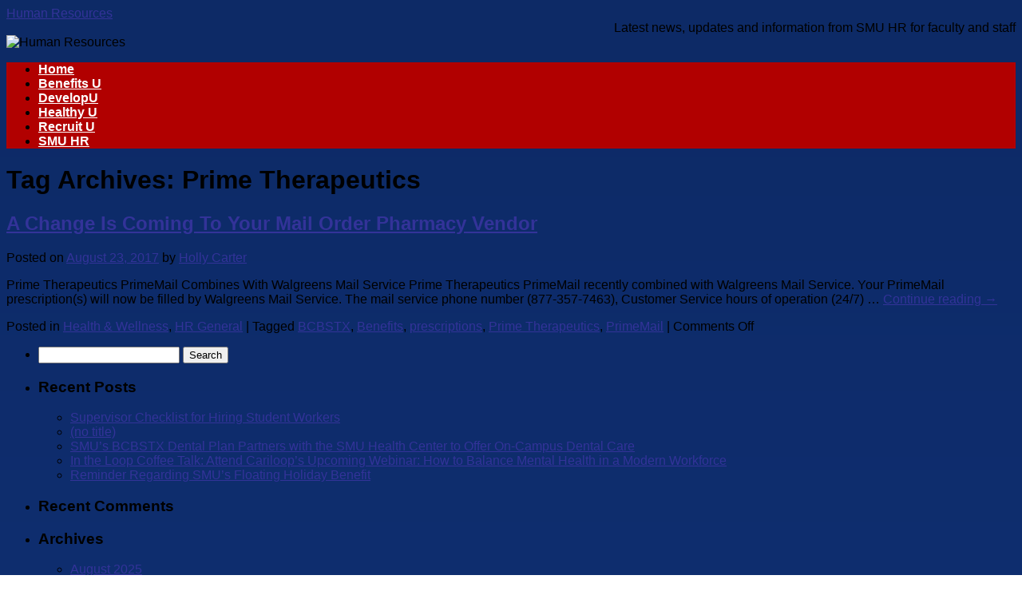

--- FILE ---
content_type: text/html; charset=UTF-8
request_url: https://blog.smu.edu/hr/tag/prime-therapeutics/
body_size: 10906
content:
<!DOCTYPE html>
<html lang="en-US">
<head>
<meta charset="UTF-8" />
<title>
Prime Therapeutics | Human Resources	</title>
<link rel="profile" href="https://gmpg.org/xfn/11" />
<link rel="stylesheet" type="text/css" media="all" href="https://blog.smu.edu/hr/wp-content/themes/smualternate/style.css?ver=20250415" />
<link rel="pingback" href="https://blog.smu.edu/hr/xmlrpc.php">
<meta name='robots' content='max-image-preview:large' />
<link rel="alternate" type="application/rss+xml" title="Human Resources &raquo; Feed" href="https://blog.smu.edu/hr/feed/" />
<link rel="alternate" type="application/rss+xml" title="Human Resources &raquo; Comments Feed" href="https://blog.smu.edu/hr/comments/feed/" />
<link rel="alternate" type="application/rss+xml" title="Human Resources &raquo; Prime Therapeutics Tag Feed" href="https://blog.smu.edu/hr/tag/prime-therapeutics/feed/" />
<style id='wp-img-auto-sizes-contain-inline-css' type='text/css'>
img:is([sizes=auto i],[sizes^="auto," i]){contain-intrinsic-size:3000px 1500px}
/*# sourceURL=wp-img-auto-sizes-contain-inline-css */
</style>
<style id='wp-emoji-styles-inline-css' type='text/css'>

	img.wp-smiley, img.emoji {
		display: inline !important;
		border: none !important;
		box-shadow: none !important;
		height: 1em !important;
		width: 1em !important;
		margin: 0 0.07em !important;
		vertical-align: -0.1em !important;
		background: none !important;
		padding: 0 !important;
	}
/*# sourceURL=wp-emoji-styles-inline-css */
</style>
<style id='wp-block-library-inline-css' type='text/css'>
:root{--wp-block-synced-color:#7a00df;--wp-block-synced-color--rgb:122,0,223;--wp-bound-block-color:var(--wp-block-synced-color);--wp-editor-canvas-background:#ddd;--wp-admin-theme-color:#007cba;--wp-admin-theme-color--rgb:0,124,186;--wp-admin-theme-color-darker-10:#006ba1;--wp-admin-theme-color-darker-10--rgb:0,107,160.5;--wp-admin-theme-color-darker-20:#005a87;--wp-admin-theme-color-darker-20--rgb:0,90,135;--wp-admin-border-width-focus:2px}@media (min-resolution:192dpi){:root{--wp-admin-border-width-focus:1.5px}}.wp-element-button{cursor:pointer}:root .has-very-light-gray-background-color{background-color:#eee}:root .has-very-dark-gray-background-color{background-color:#313131}:root .has-very-light-gray-color{color:#eee}:root .has-very-dark-gray-color{color:#313131}:root .has-vivid-green-cyan-to-vivid-cyan-blue-gradient-background{background:linear-gradient(135deg,#00d084,#0693e3)}:root .has-purple-crush-gradient-background{background:linear-gradient(135deg,#34e2e4,#4721fb 50%,#ab1dfe)}:root .has-hazy-dawn-gradient-background{background:linear-gradient(135deg,#faaca8,#dad0ec)}:root .has-subdued-olive-gradient-background{background:linear-gradient(135deg,#fafae1,#67a671)}:root .has-atomic-cream-gradient-background{background:linear-gradient(135deg,#fdd79a,#004a59)}:root .has-nightshade-gradient-background{background:linear-gradient(135deg,#330968,#31cdcf)}:root .has-midnight-gradient-background{background:linear-gradient(135deg,#020381,#2874fc)}:root{--wp--preset--font-size--normal:16px;--wp--preset--font-size--huge:42px}.has-regular-font-size{font-size:1em}.has-larger-font-size{font-size:2.625em}.has-normal-font-size{font-size:var(--wp--preset--font-size--normal)}.has-huge-font-size{font-size:var(--wp--preset--font-size--huge)}.has-text-align-center{text-align:center}.has-text-align-left{text-align:left}.has-text-align-right{text-align:right}.has-fit-text{white-space:nowrap!important}#end-resizable-editor-section{display:none}.aligncenter{clear:both}.items-justified-left{justify-content:flex-start}.items-justified-center{justify-content:center}.items-justified-right{justify-content:flex-end}.items-justified-space-between{justify-content:space-between}.screen-reader-text{border:0;clip-path:inset(50%);height:1px;margin:-1px;overflow:hidden;padding:0;position:absolute;width:1px;word-wrap:normal!important}.screen-reader-text:focus{background-color:#ddd;clip-path:none;color:#444;display:block;font-size:1em;height:auto;left:5px;line-height:normal;padding:15px 23px 14px;text-decoration:none;top:5px;width:auto;z-index:100000}html :where(.has-border-color){border-style:solid}html :where([style*=border-top-color]){border-top-style:solid}html :where([style*=border-right-color]){border-right-style:solid}html :where([style*=border-bottom-color]){border-bottom-style:solid}html :where([style*=border-left-color]){border-left-style:solid}html :where([style*=border-width]){border-style:solid}html :where([style*=border-top-width]){border-top-style:solid}html :where([style*=border-right-width]){border-right-style:solid}html :where([style*=border-bottom-width]){border-bottom-style:solid}html :where([style*=border-left-width]){border-left-style:solid}html :where(img[class*=wp-image-]){height:auto;max-width:100%}:where(figure){margin:0 0 1em}html :where(.is-position-sticky){--wp-admin--admin-bar--position-offset:var(--wp-admin--admin-bar--height,0px)}@media screen and (max-width:600px){html :where(.is-position-sticky){--wp-admin--admin-bar--position-offset:0px}}

/*# sourceURL=wp-block-library-inline-css */
</style><style id='global-styles-inline-css' type='text/css'>
:root{--wp--preset--aspect-ratio--square: 1;--wp--preset--aspect-ratio--4-3: 4/3;--wp--preset--aspect-ratio--3-4: 3/4;--wp--preset--aspect-ratio--3-2: 3/2;--wp--preset--aspect-ratio--2-3: 2/3;--wp--preset--aspect-ratio--16-9: 16/9;--wp--preset--aspect-ratio--9-16: 9/16;--wp--preset--color--black: #000000;--wp--preset--color--cyan-bluish-gray: #abb8c3;--wp--preset--color--white: #ffffff;--wp--preset--color--pale-pink: #f78da7;--wp--preset--color--vivid-red: #cf2e2e;--wp--preset--color--luminous-vivid-orange: #ff6900;--wp--preset--color--luminous-vivid-amber: #fcb900;--wp--preset--color--light-green-cyan: #7bdcb5;--wp--preset--color--vivid-green-cyan: #00d084;--wp--preset--color--pale-cyan-blue: #8ed1fc;--wp--preset--color--vivid-cyan-blue: #0693e3;--wp--preset--color--vivid-purple: #9b51e0;--wp--preset--gradient--vivid-cyan-blue-to-vivid-purple: linear-gradient(135deg,rgb(6,147,227) 0%,rgb(155,81,224) 100%);--wp--preset--gradient--light-green-cyan-to-vivid-green-cyan: linear-gradient(135deg,rgb(122,220,180) 0%,rgb(0,208,130) 100%);--wp--preset--gradient--luminous-vivid-amber-to-luminous-vivid-orange: linear-gradient(135deg,rgb(252,185,0) 0%,rgb(255,105,0) 100%);--wp--preset--gradient--luminous-vivid-orange-to-vivid-red: linear-gradient(135deg,rgb(255,105,0) 0%,rgb(207,46,46) 100%);--wp--preset--gradient--very-light-gray-to-cyan-bluish-gray: linear-gradient(135deg,rgb(238,238,238) 0%,rgb(169,184,195) 100%);--wp--preset--gradient--cool-to-warm-spectrum: linear-gradient(135deg,rgb(74,234,220) 0%,rgb(151,120,209) 20%,rgb(207,42,186) 40%,rgb(238,44,130) 60%,rgb(251,105,98) 80%,rgb(254,248,76) 100%);--wp--preset--gradient--blush-light-purple: linear-gradient(135deg,rgb(255,206,236) 0%,rgb(152,150,240) 100%);--wp--preset--gradient--blush-bordeaux: linear-gradient(135deg,rgb(254,205,165) 0%,rgb(254,45,45) 50%,rgb(107,0,62) 100%);--wp--preset--gradient--luminous-dusk: linear-gradient(135deg,rgb(255,203,112) 0%,rgb(199,81,192) 50%,rgb(65,88,208) 100%);--wp--preset--gradient--pale-ocean: linear-gradient(135deg,rgb(255,245,203) 0%,rgb(182,227,212) 50%,rgb(51,167,181) 100%);--wp--preset--gradient--electric-grass: linear-gradient(135deg,rgb(202,248,128) 0%,rgb(113,206,126) 100%);--wp--preset--gradient--midnight: linear-gradient(135deg,rgb(2,3,129) 0%,rgb(40,116,252) 100%);--wp--preset--font-size--small: 13px;--wp--preset--font-size--medium: 20px;--wp--preset--font-size--large: 36px;--wp--preset--font-size--x-large: 42px;--wp--preset--spacing--20: 0.44rem;--wp--preset--spacing--30: 0.67rem;--wp--preset--spacing--40: 1rem;--wp--preset--spacing--50: 1.5rem;--wp--preset--spacing--60: 2.25rem;--wp--preset--spacing--70: 3.38rem;--wp--preset--spacing--80: 5.06rem;--wp--preset--shadow--natural: 6px 6px 9px rgba(0, 0, 0, 0.2);--wp--preset--shadow--deep: 12px 12px 50px rgba(0, 0, 0, 0.4);--wp--preset--shadow--sharp: 6px 6px 0px rgba(0, 0, 0, 0.2);--wp--preset--shadow--outlined: 6px 6px 0px -3px rgb(255, 255, 255), 6px 6px rgb(0, 0, 0);--wp--preset--shadow--crisp: 6px 6px 0px rgb(0, 0, 0);}:where(.is-layout-flex){gap: 0.5em;}:where(.is-layout-grid){gap: 0.5em;}body .is-layout-flex{display: flex;}.is-layout-flex{flex-wrap: wrap;align-items: center;}.is-layout-flex > :is(*, div){margin: 0;}body .is-layout-grid{display: grid;}.is-layout-grid > :is(*, div){margin: 0;}:where(.wp-block-columns.is-layout-flex){gap: 2em;}:where(.wp-block-columns.is-layout-grid){gap: 2em;}:where(.wp-block-post-template.is-layout-flex){gap: 1.25em;}:where(.wp-block-post-template.is-layout-grid){gap: 1.25em;}.has-black-color{color: var(--wp--preset--color--black) !important;}.has-cyan-bluish-gray-color{color: var(--wp--preset--color--cyan-bluish-gray) !important;}.has-white-color{color: var(--wp--preset--color--white) !important;}.has-pale-pink-color{color: var(--wp--preset--color--pale-pink) !important;}.has-vivid-red-color{color: var(--wp--preset--color--vivid-red) !important;}.has-luminous-vivid-orange-color{color: var(--wp--preset--color--luminous-vivid-orange) !important;}.has-luminous-vivid-amber-color{color: var(--wp--preset--color--luminous-vivid-amber) !important;}.has-light-green-cyan-color{color: var(--wp--preset--color--light-green-cyan) !important;}.has-vivid-green-cyan-color{color: var(--wp--preset--color--vivid-green-cyan) !important;}.has-pale-cyan-blue-color{color: var(--wp--preset--color--pale-cyan-blue) !important;}.has-vivid-cyan-blue-color{color: var(--wp--preset--color--vivid-cyan-blue) !important;}.has-vivid-purple-color{color: var(--wp--preset--color--vivid-purple) !important;}.has-black-background-color{background-color: var(--wp--preset--color--black) !important;}.has-cyan-bluish-gray-background-color{background-color: var(--wp--preset--color--cyan-bluish-gray) !important;}.has-white-background-color{background-color: var(--wp--preset--color--white) !important;}.has-pale-pink-background-color{background-color: var(--wp--preset--color--pale-pink) !important;}.has-vivid-red-background-color{background-color: var(--wp--preset--color--vivid-red) !important;}.has-luminous-vivid-orange-background-color{background-color: var(--wp--preset--color--luminous-vivid-orange) !important;}.has-luminous-vivid-amber-background-color{background-color: var(--wp--preset--color--luminous-vivid-amber) !important;}.has-light-green-cyan-background-color{background-color: var(--wp--preset--color--light-green-cyan) !important;}.has-vivid-green-cyan-background-color{background-color: var(--wp--preset--color--vivid-green-cyan) !important;}.has-pale-cyan-blue-background-color{background-color: var(--wp--preset--color--pale-cyan-blue) !important;}.has-vivid-cyan-blue-background-color{background-color: var(--wp--preset--color--vivid-cyan-blue) !important;}.has-vivid-purple-background-color{background-color: var(--wp--preset--color--vivid-purple) !important;}.has-black-border-color{border-color: var(--wp--preset--color--black) !important;}.has-cyan-bluish-gray-border-color{border-color: var(--wp--preset--color--cyan-bluish-gray) !important;}.has-white-border-color{border-color: var(--wp--preset--color--white) !important;}.has-pale-pink-border-color{border-color: var(--wp--preset--color--pale-pink) !important;}.has-vivid-red-border-color{border-color: var(--wp--preset--color--vivid-red) !important;}.has-luminous-vivid-orange-border-color{border-color: var(--wp--preset--color--luminous-vivid-orange) !important;}.has-luminous-vivid-amber-border-color{border-color: var(--wp--preset--color--luminous-vivid-amber) !important;}.has-light-green-cyan-border-color{border-color: var(--wp--preset--color--light-green-cyan) !important;}.has-vivid-green-cyan-border-color{border-color: var(--wp--preset--color--vivid-green-cyan) !important;}.has-pale-cyan-blue-border-color{border-color: var(--wp--preset--color--pale-cyan-blue) !important;}.has-vivid-cyan-blue-border-color{border-color: var(--wp--preset--color--vivid-cyan-blue) !important;}.has-vivid-purple-border-color{border-color: var(--wp--preset--color--vivid-purple) !important;}.has-vivid-cyan-blue-to-vivid-purple-gradient-background{background: var(--wp--preset--gradient--vivid-cyan-blue-to-vivid-purple) !important;}.has-light-green-cyan-to-vivid-green-cyan-gradient-background{background: var(--wp--preset--gradient--light-green-cyan-to-vivid-green-cyan) !important;}.has-luminous-vivid-amber-to-luminous-vivid-orange-gradient-background{background: var(--wp--preset--gradient--luminous-vivid-amber-to-luminous-vivid-orange) !important;}.has-luminous-vivid-orange-to-vivid-red-gradient-background{background: var(--wp--preset--gradient--luminous-vivid-orange-to-vivid-red) !important;}.has-very-light-gray-to-cyan-bluish-gray-gradient-background{background: var(--wp--preset--gradient--very-light-gray-to-cyan-bluish-gray) !important;}.has-cool-to-warm-spectrum-gradient-background{background: var(--wp--preset--gradient--cool-to-warm-spectrum) !important;}.has-blush-light-purple-gradient-background{background: var(--wp--preset--gradient--blush-light-purple) !important;}.has-blush-bordeaux-gradient-background{background: var(--wp--preset--gradient--blush-bordeaux) !important;}.has-luminous-dusk-gradient-background{background: var(--wp--preset--gradient--luminous-dusk) !important;}.has-pale-ocean-gradient-background{background: var(--wp--preset--gradient--pale-ocean) !important;}.has-electric-grass-gradient-background{background: var(--wp--preset--gradient--electric-grass) !important;}.has-midnight-gradient-background{background: var(--wp--preset--gradient--midnight) !important;}.has-small-font-size{font-size: var(--wp--preset--font-size--small) !important;}.has-medium-font-size{font-size: var(--wp--preset--font-size--medium) !important;}.has-large-font-size{font-size: var(--wp--preset--font-size--large) !important;}.has-x-large-font-size{font-size: var(--wp--preset--font-size--x-large) !important;}
/*# sourceURL=global-styles-inline-css */
</style>

<style id='classic-theme-styles-inline-css' type='text/css'>
/*! This file is auto-generated */
.wp-block-button__link{color:#fff;background-color:#32373c;border-radius:9999px;box-shadow:none;text-decoration:none;padding:calc(.667em + 2px) calc(1.333em + 2px);font-size:1.125em}.wp-block-file__button{background:#32373c;color:#fff;text-decoration:none}
/*# sourceURL=/wp-includes/css/classic-themes.min.css */
</style>
<link rel='stylesheet' id='coblocks-extensions-css' href='https://blog.smu.edu/hr/wp-content/plugins/coblocks/dist/style-coblocks-extensions.css?ver=3.1.16.1' type='text/css' media='all' />
<link rel='stylesheet' id='coblocks-animation-css' href='https://blog.smu.edu/hr/wp-content/plugins/coblocks/dist/style-coblocks-animation.css?ver=2677611078ee87eb3b1c' type='text/css' media='all' />
<link rel='stylesheet' id='twentyten-block-style-css' href='https://blog.smu.edu/hr/wp-content/themes/twentyten/blocks.css?ver=20250220' type='text/css' media='all' />
<script type="text/javascript" id="jquery-core-js-extra">
/* <![CDATA[ */
var msreader_featured_posts = {"saving":"Saving...","post_featured":"This post is featured","feature":"Feature","unfeature":"Unfeature"};
//# sourceURL=jquery-core-js-extra
/* ]]> */
</script>
<script type="text/javascript" src="https://blog.smu.edu/hr/wp-includes/js/jquery/jquery.min.js?ver=3.7.1" id="jquery-core-js"></script>
<script type="text/javascript" src="https://blog.smu.edu/hr/wp-includes/js/jquery/jquery-migrate.min.js?ver=3.4.1" id="jquery-migrate-js"></script>
<script type="text/javascript" id="jquery-js-after">
/* <![CDATA[ */
var ajaxurl = 'https://blog.smu.edu/hr/wp-admin/admin-ajax.php';
//# sourceURL=jquery-js-after
/* ]]> */
</script>
<script type="text/javascript" id="beehive-gtm-network-frontend-header-js-after">
/* <![CDATA[ */
var dataLayer = [];
(function(w,d,s,l,i){w[l]=w[l]||[];w[l].push({'gtm.start':
			new Date().getTime(),event:'gtm.js'});var f=d.getElementsByTagName(s)[0],
			j=d.createElement(s),dl=l!='dataLayer'?'&l='+l:'';j.async=true;j.src=
			'https://www.googletagmanager.com/gtm.js?id='+i+dl;f.parentNode.insertBefore(j,f);
			})(window,document,'script','dataLayer','GTM-NT3D8B');
//# sourceURL=beehive-gtm-network-frontend-header-js-after
/* ]]> */
</script>
<link rel="https://api.w.org/" href="https://blog.smu.edu/hr/wp-json/" /><link rel="alternate" title="JSON" type="application/json" href="https://blog.smu.edu/hr/wp-json/wp/v2/tags/520" /><link rel="EditURI" type="application/rsd+xml" title="RSD" href="https://blog.smu.edu/hr/xmlrpc.php?rsd" />
<meta name="generator" content="SMU Blog System Sites 6.9 - http://blog.smu.edu/" />
	<style>
		@media screen and (max-width: 782px) {
			#wpadminbar li#wp-admin-bar-log-in,
			#wpadminbar li#wp-admin-bar-register {
				display: block;
			}

			#wpadminbar li#wp-admin-bar-log-in a,
			#wpadminbar li#wp-admin-bar-register a {
				padding: 0 8px;
			}
		}
	</style>

        <script type="text/javascript">
            var jQueryMigrateHelperHasSentDowngrade = false;

			window.onerror = function( msg, url, line, col, error ) {
				// Break out early, do not processing if a downgrade reqeust was already sent.
				if ( jQueryMigrateHelperHasSentDowngrade ) {
					return true;
                }

				var xhr = new XMLHttpRequest();
				var nonce = '3b55b3a993';
				var jQueryFunctions = [
					'andSelf',
					'browser',
					'live',
					'boxModel',
					'support.boxModel',
					'size',
					'swap',
					'clean',
					'sub',
                ];
				var match_pattern = /\)\.(.+?) is not a function/;
                var erroredFunction = msg.match( match_pattern );

                // If there was no matching functions, do not try to downgrade.
                if ( null === erroredFunction || typeof erroredFunction !== 'object' || typeof erroredFunction[1] === "undefined" || -1 === jQueryFunctions.indexOf( erroredFunction[1] ) ) {
                    return true;
                }

                // Set that we've now attempted a downgrade request.
                jQueryMigrateHelperHasSentDowngrade = true;

				xhr.open( 'POST', 'https://blog.smu.edu/hr/wp-admin/admin-ajax.php' );
				xhr.setRequestHeader( 'Content-Type', 'application/x-www-form-urlencoded' );
				xhr.onload = function () {
					var response,
                        reload = false;

					if ( 200 === xhr.status ) {
                        try {
                        	response = JSON.parse( xhr.response );

                        	reload = response.data.reload;
                        } catch ( e ) {
                        	reload = false;
                        }
                    }

					// Automatically reload the page if a deprecation caused an automatic downgrade, ensure visitors get the best possible experience.
					if ( reload ) {
						location.reload();
                    }
				};

				xhr.send( encodeURI( 'action=jquery-migrate-downgrade-version&_wpnonce=' + nonce ) );

				// Suppress error alerts in older browsers
				return true;
			}
        </script>

							<!-- Google Analytics tracking code output by Beehive Analytics Pro -->
						<script async src="https://www.googletagmanager.com/gtag/js?id=G-QECV1VM509&l=beehiveDataLayer"></script>
		<script>
						window.beehiveDataLayer = window.beehiveDataLayer || [];
			function gaplusu() {beehiveDataLayer.push(arguments);}
			gaplusu('js', new Date())
						gaplusu('config', 'G-QECV1VM509', {
				'anonymize_ip': false,
				'allow_google_signals': false,
			})
					</script>
		<style type="text/css">
/* <![CDATA[ */
img.latex { vertical-align: middle; border: none; }
/* ]]> */
</style>
</head>

<body class="archive tag tag-prime-therapeutics tag-520 wp-theme-twentyten wp-child-theme-smualternate">
		<noscript>
			<iframe src="https://www.googletagmanager.com/ns.html?id=GTM-NT3D8B" height="0" width="0" style="display:none;visibility:hidden"></iframe>
		</noscript>
		<div id="wrapper" class="hfeed">
		<a href="#content" class="screen-reader-text skip-link">Skip to content</a>
	<div id="header">
		<div id="masthead">
			<div id="branding" role="banner">
								<div id="site-title">
					<span>
											<a href="https://blog.smu.edu/hr/" rel="home" >Human Resources</a>
					</span>
				</div>
				<div id="site-description">Latest news, updates and information from SMU HR for faculty and staff</div>

				<img src="/wp-content/themes/smualternate/images/SMUQuad.jpg" width="940" height="198" alt="Human Resources" decoding="async" fetchpriority="high" />			</div><!-- #branding -->

			<div id="access" role="navigation">
				<div class="menu"><ul>
<li ><a href="https://blog.smu.edu/hr/">Home</a></li><li class="page_item page-item-575"><a href="https://blog.smu.edu/hr/benefitsu/">Benefits U</a></li>
<li class="page_item page-item-455"><a href="https://blog.smu.edu/hr/developu/">DevelopU</a></li>
<li class="page_item page-item-573"><a href="https://blog.smu.edu/hr/healthy-u/">Healthy U</a></li>
<li class="page_item page-item-577"><a href="https://blog.smu.edu/hr/recruit-u/">Recruit U</a></li>
<li class="page_item page-item-2"><a href="https://blog.smu.edu/hr/smu-hr/">SMU HR</a></li>
</ul></div>
			</div><!-- #access -->
		</div><!-- #masthead -->
	</div><!-- #header -->

	<div id="main">

		<div id="container">
			<div id="content" role="main">

				<h1 class="page-title">
				Tag Archives: <span>Prime Therapeutics</span>				</h1>

				



	
			<div id="post-6961" class="post-6961 post type-post status-publish format-standard hentry category-health-wellness category-hr-general tag-bcbstx tag-benefits tag-prescriptions tag-prime-therapeutics tag-primemail">
			<h2 class="entry-title"><a href="https://blog.smu.edu/hr/2017/08/23/change-coming-mail-order-pharmacy-vendor/" rel="bookmark">A Change Is Coming To Your Mail Order Pharmacy Vendor</a></h2>

			<div class="entry-meta">
				<span class="meta-prep meta-prep-author">Posted on</span> <a href="https://blog.smu.edu/hr/2017/08/23/change-coming-mail-order-pharmacy-vendor/" title="5:01 pm" rel="bookmark"><span class="entry-date">August 23, 2017</span></a> <span class="meta-sep">by</span> <span class="author vcard"><a class="url fn n" href="https://blog.smu.edu/hr/author/21345380/" title="View all posts by Holly Carter">Holly Carter</a></span>			</div><!-- .entry-meta -->

					<div class="entry-summary">
				<p>Prime Therapeutics PrimeMail Combines With Walgreens Mail Service Prime Therapeutics PrimeMail recently combined with Walgreens Mail Service. Your PrimeMail prescription(s) will now be filled by Walgreens Mail Service. The mail service phone number (877-357-7463), Customer Service hours of operation (24/7) &hellip; <a href="https://blog.smu.edu/hr/2017/08/23/change-coming-mail-order-pharmacy-vendor/">Continue reading <span class="meta-nav">&rarr;</span></a></p>
			</div><!-- .entry-summary -->
	
			<div class="entry-utility">
									<span class="cat-links">
						<span class="entry-utility-prep entry-utility-prep-cat-links">Posted in</span> <a href="https://blog.smu.edu/hr/category/health-wellness/" rel="category tag">Health &amp; Wellness</a>, <a href="https://blog.smu.edu/hr/category/hr-general/" rel="category tag">HR General</a>					</span>
					<span class="meta-sep">|</span>
				
								<span class="tag-links">
					<span class="entry-utility-prep entry-utility-prep-tag-links">Tagged</span> <a href="https://blog.smu.edu/hr/tag/bcbstx/" rel="tag">BCBSTX</a>, <a href="https://blog.smu.edu/hr/tag/benefits/" rel="tag">Benefits</a>, <a href="https://blog.smu.edu/hr/tag/prescriptions/" rel="tag">prescriptions</a>, <a href="https://blog.smu.edu/hr/tag/prime-therapeutics/" rel="tag">Prime Therapeutics</a>, <a href="https://blog.smu.edu/hr/tag/primemail/" rel="tag">PrimeMail</a>				</span>
				<span class="meta-sep">|</span>
				
				<span class="comments-link"><span>Comments Off<span class="screen-reader-text"> on A Change Is Coming To Your Mail Order Pharmacy Vendor</span></span></span>

							</div><!-- .entry-utility -->
		</div><!-- #post-6961 -->

		
	

			</div><!-- #content -->
		</div><!-- #container -->


		<div id="primary" class="widget-area" role="complementary">
			<ul class="xoxo">

<li id="search-2" class="widget-container widget_search"><form role="search" method="get" id="searchform" class="searchform" action="https://blog.smu.edu/hr/">
				<div>
					<label class="screen-reader-text" for="s">Search for:</label>
					<input type="text" value="" name="s" id="s" />
					<input type="submit" id="searchsubmit" value="Search" />
				</div>
			</form></li>
		<li id="recent-posts-2" class="widget-container widget_recent_entries">
		<h3 class="widget-title">Recent Posts</h3>
		<ul>
											<li>
					<a href="https://blog.smu.edu/hr/2025/08/21/supervisor-checklist-for-hiring-student-workers-5/">Supervisor Checklist for Hiring Student Workers</a>
									</li>
											<li>
					<a href="https://blog.smu.edu/hr/2025/07/09/7585/">(no title)</a>
									</li>
											<li>
					<a href="https://blog.smu.edu/hr/2024/06/26/smus-bcbstx-dental-plan-partners-with-the-smu-health-center-to-offer-on-campus-dental-care/">SMU’s BCBSTX Dental Plan Partners with the SMU Health Center to Offer On-Campus Dental Care</a>
									</li>
											<li>
					<a href="https://blog.smu.edu/hr/2024/05/22/in-the-loop-coffee-talk-attend-cariloops-upcoming-webinar-how-to-balance-mental-health-in-a-modern-workforce/">In the Loop Coffee Talk:  Attend Cariloop&#8217;s Upcoming Webinar:  How to Balance Mental Health in a Modern Workforce</a>
									</li>
											<li>
					<a href="https://blog.smu.edu/hr/2024/04/01/reminder-regarding-smus-floating-holiday-benefit/">Reminder Regarding SMU&#8217;s Floating Holiday Benefit</a>
									</li>
					</ul>

		</li><li id="recent-comments-2" class="widget-container widget_recent_comments"><h3 class="widget-title">Recent Comments</h3><ul id="recentcomments"></ul></li><li id="archives-2" class="widget-container widget_archive"><h3 class="widget-title">Archives</h3>
			<ul>
					<li><a href='https://blog.smu.edu/hr/2025/08/'>August 2025</a></li>
	<li><a href='https://blog.smu.edu/hr/2025/07/'>July 2025</a></li>
	<li><a href='https://blog.smu.edu/hr/2024/06/'>June 2024</a></li>
	<li><a href='https://blog.smu.edu/hr/2024/05/'>May 2024</a></li>
	<li><a href='https://blog.smu.edu/hr/2024/04/'>April 2024</a></li>
	<li><a href='https://blog.smu.edu/hr/2024/02/'>February 2024</a></li>
	<li><a href='https://blog.smu.edu/hr/2024/01/'>January 2024</a></li>
	<li><a href='https://blog.smu.edu/hr/2023/11/'>November 2023</a></li>
	<li><a href='https://blog.smu.edu/hr/2023/06/'>June 2023</a></li>
	<li><a href='https://blog.smu.edu/hr/2023/03/'>March 2023</a></li>
	<li><a href='https://blog.smu.edu/hr/2023/01/'>January 2023</a></li>
	<li><a href='https://blog.smu.edu/hr/2022/09/'>September 2022</a></li>
	<li><a href='https://blog.smu.edu/hr/2022/06/'>June 2022</a></li>
	<li><a href='https://blog.smu.edu/hr/2022/03/'>March 2022</a></li>
	<li><a href='https://blog.smu.edu/hr/2022/02/'>February 2022</a></li>
	<li><a href='https://blog.smu.edu/hr/2021/10/'>October 2021</a></li>
	<li><a href='https://blog.smu.edu/hr/2021/09/'>September 2021</a></li>
	<li><a href='https://blog.smu.edu/hr/2021/06/'>June 2021</a></li>
	<li><a href='https://blog.smu.edu/hr/2021/04/'>April 2021</a></li>
	<li><a href='https://blog.smu.edu/hr/2021/03/'>March 2021</a></li>
	<li><a href='https://blog.smu.edu/hr/2021/01/'>January 2021</a></li>
	<li><a href='https://blog.smu.edu/hr/2020/11/'>November 2020</a></li>
	<li><a href='https://blog.smu.edu/hr/2020/08/'>August 2020</a></li>
	<li><a href='https://blog.smu.edu/hr/2020/06/'>June 2020</a></li>
	<li><a href='https://blog.smu.edu/hr/2020/04/'>April 2020</a></li>
	<li><a href='https://blog.smu.edu/hr/2019/10/'>October 2019</a></li>
	<li><a href='https://blog.smu.edu/hr/2019/08/'>August 2019</a></li>
	<li><a href='https://blog.smu.edu/hr/2019/05/'>May 2019</a></li>
	<li><a href='https://blog.smu.edu/hr/2019/01/'>January 2019</a></li>
	<li><a href='https://blog.smu.edu/hr/2018/11/'>November 2018</a></li>
	<li><a href='https://blog.smu.edu/hr/2018/09/'>September 2018</a></li>
	<li><a href='https://blog.smu.edu/hr/2018/01/'>January 2018</a></li>
	<li><a href='https://blog.smu.edu/hr/2017/10/'>October 2017</a></li>
	<li><a href='https://blog.smu.edu/hr/2017/08/'>August 2017</a></li>
	<li><a href='https://blog.smu.edu/hr/2017/05/'>May 2017</a></li>
	<li><a href='https://blog.smu.edu/hr/2017/04/'>April 2017</a></li>
	<li><a href='https://blog.smu.edu/hr/2017/03/'>March 2017</a></li>
	<li><a href='https://blog.smu.edu/hr/2017/02/'>February 2017</a></li>
	<li><a href='https://blog.smu.edu/hr/2017/01/'>January 2017</a></li>
	<li><a href='https://blog.smu.edu/hr/2016/08/'>August 2016</a></li>
	<li><a href='https://blog.smu.edu/hr/2016/07/'>July 2016</a></li>
	<li><a href='https://blog.smu.edu/hr/2016/05/'>May 2016</a></li>
	<li><a href='https://blog.smu.edu/hr/2016/03/'>March 2016</a></li>
	<li><a href='https://blog.smu.edu/hr/2016/01/'>January 2016</a></li>
	<li><a href='https://blog.smu.edu/hr/2015/09/'>September 2015</a></li>
	<li><a href='https://blog.smu.edu/hr/2015/08/'>August 2015</a></li>
	<li><a href='https://blog.smu.edu/hr/2015/06/'>June 2015</a></li>
	<li><a href='https://blog.smu.edu/hr/2015/05/'>May 2015</a></li>
	<li><a href='https://blog.smu.edu/hr/2015/04/'>April 2015</a></li>
	<li><a href='https://blog.smu.edu/hr/2015/03/'>March 2015</a></li>
	<li><a href='https://blog.smu.edu/hr/2015/02/'>February 2015</a></li>
	<li><a href='https://blog.smu.edu/hr/2015/01/'>January 2015</a></li>
	<li><a href='https://blog.smu.edu/hr/2014/12/'>December 2014</a></li>
	<li><a href='https://blog.smu.edu/hr/2014/10/'>October 2014</a></li>
	<li><a href='https://blog.smu.edu/hr/2014/08/'>August 2014</a></li>
	<li><a href='https://blog.smu.edu/hr/2014/06/'>June 2014</a></li>
	<li><a href='https://blog.smu.edu/hr/2014/05/'>May 2014</a></li>
	<li><a href='https://blog.smu.edu/hr/2014/04/'>April 2014</a></li>
	<li><a href='https://blog.smu.edu/hr/2014/03/'>March 2014</a></li>
	<li><a href='https://blog.smu.edu/hr/2014/02/'>February 2014</a></li>
	<li><a href='https://blog.smu.edu/hr/2014/01/'>January 2014</a></li>
	<li><a href='https://blog.smu.edu/hr/2013/12/'>December 2013</a></li>
	<li><a href='https://blog.smu.edu/hr/2013/11/'>November 2013</a></li>
	<li><a href='https://blog.smu.edu/hr/2013/09/'>September 2013</a></li>
	<li><a href='https://blog.smu.edu/hr/2013/08/'>August 2013</a></li>
	<li><a href='https://blog.smu.edu/hr/2013/07/'>July 2013</a></li>
	<li><a href='https://blog.smu.edu/hr/2013/06/'>June 2013</a></li>
	<li><a href='https://blog.smu.edu/hr/2013/05/'>May 2013</a></li>
	<li><a href='https://blog.smu.edu/hr/2013/04/'>April 2013</a></li>
	<li><a href='https://blog.smu.edu/hr/2013/03/'>March 2013</a></li>
	<li><a href='https://blog.smu.edu/hr/2013/02/'>February 2013</a></li>
	<li><a href='https://blog.smu.edu/hr/2013/01/'>January 2013</a></li>
	<li><a href='https://blog.smu.edu/hr/2012/12/'>December 2012</a></li>
	<li><a href='https://blog.smu.edu/hr/2012/10/'>October 2012</a></li>
	<li><a href='https://blog.smu.edu/hr/2012/08/'>August 2012</a></li>
	<li><a href='https://blog.smu.edu/hr/2012/07/'>July 2012</a></li>
	<li><a href='https://blog.smu.edu/hr/2012/05/'>May 2012</a></li>
	<li><a href='https://blog.smu.edu/hr/2012/04/'>April 2012</a></li>
	<li><a href='https://blog.smu.edu/hr/2012/03/'>March 2012</a></li>
	<li><a href='https://blog.smu.edu/hr/2012/02/'>February 2012</a></li>
	<li><a href='https://blog.smu.edu/hr/2012/01/'>January 2012</a></li>
	<li><a href='https://blog.smu.edu/hr/2011/12/'>December 2011</a></li>
	<li><a href='https://blog.smu.edu/hr/2011/11/'>November 2011</a></li>
	<li><a href='https://blog.smu.edu/hr/2011/10/'>October 2011</a></li>
	<li><a href='https://blog.smu.edu/hr/2011/09/'>September 2011</a></li>
	<li><a href='https://blog.smu.edu/hr/2011/08/'>August 2011</a></li>
	<li><a href='https://blog.smu.edu/hr/2011/07/'>July 2011</a></li>
	<li><a href='https://blog.smu.edu/hr/2011/06/'>June 2011</a></li>
	<li><a href='https://blog.smu.edu/hr/2011/05/'>May 2011</a></li>
	<li><a href='https://blog.smu.edu/hr/2011/04/'>April 2011</a></li>
	<li><a href='https://blog.smu.edu/hr/2011/03/'>March 2011</a></li>
	<li><a href='https://blog.smu.edu/hr/2011/02/'>February 2011</a></li>
	<li><a href='https://blog.smu.edu/hr/2011/01/'>January 2011</a></li>
	<li><a href='https://blog.smu.edu/hr/2010/12/'>December 2010</a></li>
	<li><a href='https://blog.smu.edu/hr/2010/11/'>November 2010</a></li>
	<li><a href='https://blog.smu.edu/hr/2010/10/'>October 2010</a></li>
	<li><a href='https://blog.smu.edu/hr/2010/09/'>September 2010</a></li>
			</ul>

			</li><li id="categories-2" class="widget-container widget_categories"><h3 class="widget-title">Categories</h3>
			<ul>
					<li class="cat-item cat-item-523"><a href="https://blog.smu.edu/hr/category/benefits/">Benefits</a>
</li>
	<li class="cat-item cat-item-231"><a href="https://blog.smu.edu/hr/category/health-wellness/">Health &amp; Wellness</a>
</li>
	<li class="cat-item cat-item-8"><a href="https://blog.smu.edu/hr/category/hr-general/">HR General</a>
</li>
	<li class="cat-item cat-item-183"><a href="https://blog.smu.edu/hr/category/learning-and-development/">Learning and Development</a>
</li>
	<li class="cat-item cat-item-392"><a href="https://blog.smu.edu/hr/category/recruitment/">Recruitment</a>
</li>
	<li class="cat-item cat-item-232"><a href="https://blog.smu.edu/hr/category/resources/">Resources</a>
</li>
	<li class="cat-item cat-item-233"><a href="https://blog.smu.edu/hr/category/retirement-2/">Retirement</a>
</li>
	<li class="cat-item cat-item-5"><a href="https://blog.smu.edu/hr/category/total-orientation-process-for-new-employees/">Total Orientation Process for New Employees</a>
</li>
	<li class="cat-item cat-item-1"><a href="https://blog.smu.edu/hr/category/uncategorized/">Uncategorized</a>
</li>
	<li class="cat-item cat-item-189"><a href="https://blog.smu.edu/hr/category/working-at-smu/">Working at SMU</a>
</li>
			</ul>

			</li><li id="meta-2" class="widget-container widget_meta"><h3 class="widget-title">Meta</h3>			<ul>
						<li><a href="https://blog.smu.edu/hr/wp-login.php">Log in</a></li>
			<li><a href="https://blog.smu.edu/hr/feed/" title="Syndicate this site using RSS 2.0">Entries <abbr title="Really Simple Syndication">RSS</abbr></a></li>
			<li><a href="https://blog.smu.edu/hr/comments/feed/" title="The latest comments to all posts in RSS">Comments <abbr title="Really Simple Syndication">RSS</abbr></a></li>
			<li><a href="http://blog.smu.edu/" title="Powered by "></a></li>
						</ul>
		</li>			</ul>
		</div><!-- #primary .widget-area -->

	</div><!-- #main -->	<div id="footer" role="contentinfo">		<div id="colophon">
			<div id="site-info">				<a href="https://blog.smu.edu/hr/" title="Human Resources" rel="home">					Human Resources				</a>			</div><!-- #site-info -->			<div id="site-generator">								<a href="http://wordpress.org/"						title="Semantic Personal Publishing Platform" rel="generator">					<!--Proudly powered by WordPress.-->				</a>			</div><!-- #site-generator -->		</div><!-- #colophon -->	</div><!-- #footer --></div><!-- #wrapper --><div id="footerSMULogo"><p align="center"><img src="http://blog.smu.edu/wp-content/themes/smualternate/images/SMULogo.png" alt="SMU" width="60" height="60" /></p><p align="center">� Southern Methodist University, Dallas, Texas    |    <a href="http://smu.edu/legal/">Legal Disclosures</a>      |    <a href="http://smu.edu/siteindex/">A-Z Site Index</a>    |    <a href="http://www.smu.edu/AboutSMU/ContactSMU.aspx">Contact      SMU</a></p>      </div><script type="speculationrules">
{"prefetch":[{"source":"document","where":{"and":[{"href_matches":"/hr/*"},{"not":{"href_matches":["/hr/wp-*.php","/hr/wp-admin/*","/hr/files/*","/hr/wp-content/*","/hr/wp-content/plugins/*","/hr/wp-content/themes/smualternate/*","/hr/wp-content/themes/twentyten/*","/hr/*\\?(.+)"]}},{"not":{"selector_matches":"a[rel~=\"nofollow\"]"}},{"not":{"selector_matches":".no-prefetch, .no-prefetch a"}}]},"eagerness":"conservative"}]}
</script>
<script type="text/javascript" id="blog_templates_front-js-extra">
/* <![CDATA[ */
var blog_templates_params = {"type":""};
//# sourceURL=blog_templates_front-js-extra
/* ]]> */
</script>
<script type="text/javascript" src="https://blog.smu.edu/hr/wp-content/plugins/blogtemplates//blogtemplatesfiles/assets/js/front.js?ver=2.6.8.2" id="blog_templates_front-js"></script>
<script type="text/javascript" src="https://blog.smu.edu/hr/wp-content/plugins/coblocks/dist/js/coblocks-animation.js?ver=3.1.16.1" id="coblocks-animation-js"></script>
<script id="wp-emoji-settings" type="application/json">
{"baseUrl":"https://s.w.org/images/core/emoji/17.0.2/72x72/","ext":".png","svgUrl":"https://s.w.org/images/core/emoji/17.0.2/svg/","svgExt":".svg","source":{"concatemoji":"https://blog.smu.edu/hr/wp-includes/js/wp-emoji-release.min.js?ver=6.9"}}
</script>
<script type="module">
/* <![CDATA[ */
/*! This file is auto-generated */
const a=JSON.parse(document.getElementById("wp-emoji-settings").textContent),o=(window._wpemojiSettings=a,"wpEmojiSettingsSupports"),s=["flag","emoji"];function i(e){try{var t={supportTests:e,timestamp:(new Date).valueOf()};sessionStorage.setItem(o,JSON.stringify(t))}catch(e){}}function c(e,t,n){e.clearRect(0,0,e.canvas.width,e.canvas.height),e.fillText(t,0,0);t=new Uint32Array(e.getImageData(0,0,e.canvas.width,e.canvas.height).data);e.clearRect(0,0,e.canvas.width,e.canvas.height),e.fillText(n,0,0);const a=new Uint32Array(e.getImageData(0,0,e.canvas.width,e.canvas.height).data);return t.every((e,t)=>e===a[t])}function p(e,t){e.clearRect(0,0,e.canvas.width,e.canvas.height),e.fillText(t,0,0);var n=e.getImageData(16,16,1,1);for(let e=0;e<n.data.length;e++)if(0!==n.data[e])return!1;return!0}function u(e,t,n,a){switch(t){case"flag":return n(e,"\ud83c\udff3\ufe0f\u200d\u26a7\ufe0f","\ud83c\udff3\ufe0f\u200b\u26a7\ufe0f")?!1:!n(e,"\ud83c\udde8\ud83c\uddf6","\ud83c\udde8\u200b\ud83c\uddf6")&&!n(e,"\ud83c\udff4\udb40\udc67\udb40\udc62\udb40\udc65\udb40\udc6e\udb40\udc67\udb40\udc7f","\ud83c\udff4\u200b\udb40\udc67\u200b\udb40\udc62\u200b\udb40\udc65\u200b\udb40\udc6e\u200b\udb40\udc67\u200b\udb40\udc7f");case"emoji":return!a(e,"\ud83e\u1fac8")}return!1}function f(e,t,n,a){let r;const o=(r="undefined"!=typeof WorkerGlobalScope&&self instanceof WorkerGlobalScope?new OffscreenCanvas(300,150):document.createElement("canvas")).getContext("2d",{willReadFrequently:!0}),s=(o.textBaseline="top",o.font="600 32px Arial",{});return e.forEach(e=>{s[e]=t(o,e,n,a)}),s}function r(e){var t=document.createElement("script");t.src=e,t.defer=!0,document.head.appendChild(t)}a.supports={everything:!0,everythingExceptFlag:!0},new Promise(t=>{let n=function(){try{var e=JSON.parse(sessionStorage.getItem(o));if("object"==typeof e&&"number"==typeof e.timestamp&&(new Date).valueOf()<e.timestamp+604800&&"object"==typeof e.supportTests)return e.supportTests}catch(e){}return null}();if(!n){if("undefined"!=typeof Worker&&"undefined"!=typeof OffscreenCanvas&&"undefined"!=typeof URL&&URL.createObjectURL&&"undefined"!=typeof Blob)try{var e="postMessage("+f.toString()+"("+[JSON.stringify(s),u.toString(),c.toString(),p.toString()].join(",")+"));",a=new Blob([e],{type:"text/javascript"});const r=new Worker(URL.createObjectURL(a),{name:"wpTestEmojiSupports"});return void(r.onmessage=e=>{i(n=e.data),r.terminate(),t(n)})}catch(e){}i(n=f(s,u,c,p))}t(n)}).then(e=>{for(const n in e)a.supports[n]=e[n],a.supports.everything=a.supports.everything&&a.supports[n],"flag"!==n&&(a.supports.everythingExceptFlag=a.supports.everythingExceptFlag&&a.supports[n]);var t;a.supports.everythingExceptFlag=a.supports.everythingExceptFlag&&!a.supports.flag,a.supports.everything||((t=a.source||{}).concatemoji?r(t.concatemoji):t.wpemoji&&t.twemoji&&(r(t.twemoji),r(t.wpemoji)))});
//# sourceURL=https://blog.smu.edu/hr/wp-includes/js/wp-emoji-loader.min.js
/* ]]> */
</script>
</body></html>

--- FILE ---
content_type: text/css
request_url: https://blog.smu.edu/hr/wp-content/themes/smualternate/style.css?ver=20250415
body_size: 759
content:
/*Theme Name: SMU Alternate TemplateTemplate: twentyten*/@import url("../twentyten/style.css");body {	background: #14398A;/* Old browsers */background: -moz-linear-gradient(top, #0d2a66 0%, #14398a 100%); /* FF3.6+ */background: -webkit-gradient(linear, left top, left bottom, color-stop(0%,#0d2a66), color-stop(100%,#14398a)); /* Chrome,Safari4+ */background: -webkit-linear-gradient(top, #0d2a66 0%,#14398a 100%); /* Chrome10+,Safari5.1+ */background: -o-linear-gradient(top, #0d2a66 0%,#14398a 100%); /* Opera11.10+ */background: -ms-linear-gradient(top, #0d2a66 0%,#14398a 100%); /* IE10+ */filter: progid:DXImageTransform.Microsoft.gradient( startColorstr='#0D2A66', endColorstr='#14398A',GradientType=0 ); /* IE6-9 */background: linear-gradient(top, #0d2a66 0%,#14398a 100%); /* W3C */	font-family: Helvetica, Arial, Lucida Grande, Verdana, Geneva, sans-serif;}#wrapper {	border-radius: 10px;	-moz-border-radius: 10px;	-webkit-border-radius: 10px;}a, a:active, a:link {	color: #339;	}a:hover, a:visited {	color: #B10000;	}#site-title {}	#site-title a {	font-weight: normal;	}#site-description {	text-align: right;	}#branding img {	border: 0;	}#access {background-color: #B10000;}#access li:hover > a, #access ul ul *:hover > a {    background: none repeat scroll 0 0 #880000;}#access  a {	font-weight: bold;	color: #FFFFFF;}#access a:hover {	   color: #FC6;	font-weight: bold;}#access li:hover > a, #access ul ul *:hover > a {    color: #FC6;}	#access ul li.current_page_item > a, #access ul li.current-menu-ancestor > a, #access ul li.current-menu-item > a, #access ul li.current-menu-parent > a {    color: #FC6;}* html #access ul li.current_page_item a, * html #access ul li.current-menu-ancestor a, * html #access ul li.current-menu-item a, * html #access ul li.current-menu-parent a, * html #access ul li a:hover {    color: #FC6;}#colophon {    border-top: 1px dotted #333;	}#footerSMULogo {		color: #FFF;}#footerSMULogo a {		color: #FC6;}#footerSMULogo a:hover {		color: #B10000;}.entry-meta a:hover, .entry-utility a:hover {	color: #B10000;	}

--- FILE ---
content_type: text/css
request_url: https://tags.srv.stackadapt.com/sa.css
body_size: -11
content:
:root {
    --sa-uid: '0-42672173-36bf-58b3-450b-32f432114031';
}